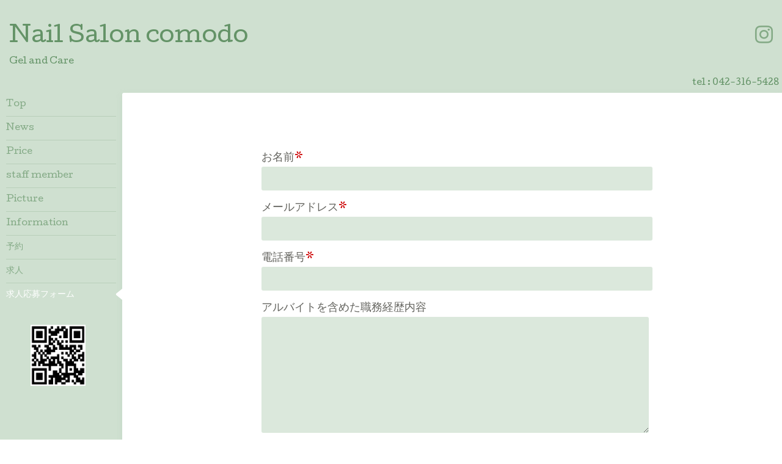

--- FILE ---
content_type: text/html; charset=utf-8
request_url: http://n-comodo.com/contact
body_size: 3333
content:
<!DOCTYPE html>
<html xmlns="http://www.w3.org/1999/xhtml" xml:lang="ja" lang="ja">
<head>
  <!-- Hello: ver.202001310000 -->
  <meta charset="utf-8">
  <title>求人応募フォーム - Nail Salon comodo</title>
  <meta name="viewport" content="width=device-width, initial-scale=1, maximum-scale=1, user-scalable=yes">

  <meta name="description" content="求人応募フォーム | Gel and Care">
  <meta name="keywords" content="comodo,コモド,こもど,武蔵小金井,武蔵小金井駅,ネイルサロンコモド">

  <meta property="og:title" content="Nail Salon comodo">
  <meta property="og:image" content="https://cdn.goope.jp/45369/170102034014pffr.gif">
  <meta property="og:site_name" content="Nail Salon comodo">
  
  <link rel="alternate" type="application/rss+xml" title="Nail Salon comodo / RSS" href="/feed.rss">
  <link rel="stylesheet" href="/style.css?306110-1590781003">
  <link rel="stylesheet" href="//fonts.googleapis.com/css?family=Cutive">
  <link rel="stylesheet" href="/css/font-awesome/css/font-awesome.min.css">

  <script src="/assets/jquery/jquery-3.4.1.min.js"></script>
  <script src="/assets/jquery/jquery-migrate-3.1.0.min.js"></script>
  <script src="/assets/clipsquareimage/jquery.clipsquareimage.js"></script>
</head>
<body id="contact">

  <div class="sm_totop mm-fixed-bottom">
    <i class="sm_totop_button fa fa-chevron-up"></i>
  </div>

  <div id="container">

    <div class="sm_header"></div>

    <!-- #header -->
    <div id="header">
      <div class="inner clearfix">

        <h1>
          <a class="shop_sitename" href="http://n-comodo.com">Nail Salon comodo</a>
        </h1>
        <div class="site_description">Gel and Care</div>

        <div id="shop_info">
          <div class="shop_name">
            Nail Salon comodo
          </div>

          <div class="shop_tel">
            tel : 042-316-5428
          </div>

          <div class="shop_rss">
            <a href="/feed.rss"><img src="/img/icon/rss.png" /></a>
          </div>
        </div>
        <!-- /#shop_info -->

        <div class="social_area">
          

          

          
          <a href="https://www.instagram.com/n_comodo/" target="_blank">
            <span class="icon-instagram"></span>
          </a>
          
        </div>

      </div>
    </div>
    <!-- /#header -->


    <!-- #contents -->
    <div id="contents" class="clearfix tile">


      <!-- #main_column -->
      <div id="main_column" class="clearfix tile">
        <div class="inner clearfix tile">


<!-- CONTENT ----------------------------------------------------------------------- -->





















<!----------------------------------------------
ページ：お問い合わせ
---------------------------------------------->
<h2>求人応募フォーム</h2>



<form name="frm" method="post" action="/contact/sendmail/" class="contact_form">
  <input type="hidden" name="hash" value="f81004e6e099501d8d9a8643b33a1ac8">
  <div class="contact_form">
    <div class="contact_area"><label>お名前<span class="requier">*</span></label><br /><input type="text" name="form_189403" class="contact_name" value="" tabindex="1" />
</div><div class="contact_area"><label>メールアドレス<span class="requier">*</span></label><br /><input type="text" name="form_189404" class="contact_email" value="" tabindex="2" />
</div><div class="contact_area"><label>電話番号<span class="requier">*</span></label><br /><input type="text" name="form_189405" class="contact_tel" value="" tabindex="3" />
</div><div class="contact_area"><label>アルバイトを含めた職務経歴内容</label><br /><textarea class="contact_large" tabindex="4" name="form_315983"></textarea><br />
</div><div class="contact_area"><label>ご自宅からの通勤経路・所要時間（徒歩、自転車なども含む）</label><br /><input type="text" name="form_315984" class="contact_medium" tabindex="5" value="" /><br />
</div><div class="contact_area"><label>JNECネイリスト技能検定</label><br /><span class="radio"><input type="radio" name="form_315980" tabindex="6" value="なし" id="frm_315980_0" ><label for="frm_315980_0">なし</label></span>
<span class="radio"><input type="radio" name="form_315980" tabindex="6" value="3級" id="frm_315980_1" ><label for="frm_315980_1">3級</label></span>
<span class="radio"><input type="radio" name="form_315980" tabindex="6" value="2級" id="frm_315980_2" ><label for="frm_315980_2">2級</label></span>
<span class="radio"><input type="radio" name="form_315980" tabindex="6" value="1級" id="frm_315980_3" ><label for="frm_315980_3">1級</label></span>
</div><div class="contact_area"><label>JNAジェルネイル技能検定</label><br /><span class="radio"><input type="radio" name="form_315981" tabindex="7" value="なし" id="frm_315981_0" ><label for="frm_315981_0">なし</label></span>
<span class="radio"><input type="radio" name="form_315981" tabindex="7" value="初級" id="frm_315981_1" ><label for="frm_315981_1">初級</label></span>
<span class="radio"><input type="radio" name="form_315981" tabindex="7" value="中級" id="frm_315981_2" ><label for="frm_315981_2">中級</label></span>
<span class="radio"><input type="radio" name="form_315981" tabindex="7" value="上級" id="frm_315981_3" ><label for="frm_315981_3">上級</label></span>
</div><div class="contact_area"><label>その他資格</label><br /><input type="text" name="form_315982" class="contact_small" tabindex="8" value="" /><br />
</div><div class="contact_area"><label>ご希望の雇用形態</label><br /><span class="checkbox"><input type="checkbox" name="form_315985[]" tabindex="9" value="正社員" id="frm_315985_0" /><label for="frm_315985_0">正社員</label></span>
<span class="checkbox"><input type="checkbox" name="form_315985[]" tabindex="9" value="アルバイト・パート" id="frm_315985_1" /><label for="frm_315985_1">アルバイト・パート</label></span>
<span class="checkbox"><input type="checkbox" name="form_315985[]" tabindex="9" value="契約社員" id="frm_315985_2" /><label for="frm_315985_2">契約社員</label></span>
</div><div class="contact_area"><label>希望収給与（○○万円）</label><br /><input type="text" name="form_315986" class="contact_small" tabindex="10" value="" /><br />
</div><input type="hidden" name="token" value="1baa0624e283054f15da0ae7d4721481">
  </div>

  <div class="button_area">
    <input type="submit" value="メールを送信する" class="button" tabindex="100">
  </div>
</form>

<div class="personal_info">
  個人情報の保護について <br>
  <p class="personal_info_txt">
    インターネットを通じて当ウェブサイトの「お問い合わせ」をご利用いただいた際に、必要な情報の元となるお客様の個人情報の取扱いを行いますが、お客様の個人情報を、お客様の同意なしに第三者に開示することはありません。
  </p>
</div>












<!-- CONTENT ----------------------------------------------------------------------- -->

          

        </div>
        <!-- /.inner -->

      </div>
      <!-- /#main_column -->


      <!-- #sub_column -->
      <div id="sub_column" class="clearfix tile">
        <div class="inner clearfix">

          <div id="navi" class="section clearfix">
            <div class="inner clearfix">
              <ul class="clearfix">
                
                <li class="navi_top">
                  <a href="/"  class="navi_top">Top</a>
                </li>
                
                <li class="navi_info">
                  <a href="/info"  class="navi_info">News</a>
                </li>
                
                <li class="navi_menu">
                  <a href="/menu"  class="navi_menu">Price</a>
                </li>
                
                <li class="navi_staff">
                  <a href="/staff"  class="navi_staff">staff  member</a>
                </li>
                
                <li class="navi_photo">
                  <a href="/photo"  class="navi_photo">Picture</a>
                </li>
                
                <li class="navi_about">
                  <a href="/about"  class="navi_about">Information</a>
                </li>
                
                <li class="navi_links links_24586">
                  <a href="http://b.hpr.jp/kr/hp/H000358500/"  class="navi_links links_24586">予約</a>
                </li>
                
                <li class="navi_recruit">
                  <a href="/recruit"  class="navi_recruit">求人</a>
                </li>
                
                <li class="navi_contact active">
                  <a href="/contact"  class="navi_contact active">求人応募フォーム</a>
                </li>
                
                </ul>
            </div>
          </div>
          <!-- /#navi -->

          <!-- #schedule -->
          <dl id="schedule" class="section today_area">
            <dt class="today_title">
              Today&apos;s Schedule<br>
              <span>2026.02.01 Sunday</span>
            </dt>
            
          </dl>
          <!-- /#schedule -->

          <div class="qr_area section">
            <img src="//r.goope.jp/qr/n-comodo"width="100" height="100" />
          </div>

          <div class="gadgets"></div>

        </div>
        <!-- /.inner -->
      </div>
      <!-- /#sub_column -->

    </div>
    <!-- /#contents -->

    <!-- #footer -->
    <div id="footer" class="clearfix">
      <div class="inner clearfix">

        <!-- /.social -->
        <div class="social">
          <div id="social_widgets">
<div id="widget_line_share" class="social_widget">
<div class="line-it-button" data-lang="ja" data-type="share-a" data-ver="3" data-url="http://n-comodo.com" data-color="default" data-size="small" style="display: none;"></div>
<script src="https://www.line-website.com/social-plugins/js/thirdparty/loader.min.js" async="async" defer="defer"></script>
</div>

</div>

        </div>
        <!-- /.social -->

        <div class="footer_info section right">
          

          <div class="copyright">
            &copy;2026 <a href="http://n-comodo.com">Nail Salon comodo</a>. All Rights Reserved.
          </div>

          <div class="counter_area access_counter">
            Today: <span class="num">24</span> /
            Yesterday: <span class="num">71</span> /
            Total: <span class="num">110225</span>
          </div>

           <div class="powered">
            Powered by <a href="https://goope.jp/">グーペ</a> / <a href="https://admin.goope.jp/">Admin</a>
          </div>
        </div>

      </div>
    </div>
    <!-- /#footer -->

  </div>
  <!-- /#container -->

  <div id="sm_navi">
    <ul>
      
      <li class="footer_navi_top">
        <a href="/"  class="footer_navi_top">Top</a>
      </li>
      
      <li class="footer_navi_info">
        <a href="/info"  class="footer_navi_info">News</a>
      </li>
      
      <li class="footer_navi_menu">
        <a href="/menu"  class="footer_navi_menu">Price</a>
      </li>
      
      <li class="footer_navi_staff">
        <a href="/staff"  class="footer_navi_staff">staff  member</a>
      </li>
      
      <li class="footer_navi_photo">
        <a href="/photo"  class="footer_navi_photo">Picture</a>
      </li>
      
      <li class="footer_navi_about">
        <a href="/about"  class="footer_navi_about">Information</a>
      </li>
      
      <li class="footer_navi_links links_24586">
        <a href="http://b.hpr.jp/kr/hp/H000358500/"  class="footer_navi_links links_24586">予約</a>
      </li>
      
      <li class="footer_navi_recruit">
        <a href="/recruit"  class="footer_navi_recruit">求人</a>
      </li>
      
      <li class="footer_navi_contact active">
        <a href="/contact"  class="footer_navi_contact active">求人応募フォーム</a>
      </li>
      
    </ul>
  </div>

  <script src="/js/tooltip.js"></script>
  <script src="/assets/colorbox/jquery.colorbox-1.6.4.min.js"></script>
  <script src="/assets/responsiveslides/responsiveslides.min.js"></script>
  <script src="/assets/mobilemenu/mobilemenu.js"></script>
  <script src="/js/theme_hello/init.js"></script>
</body>
</html>
